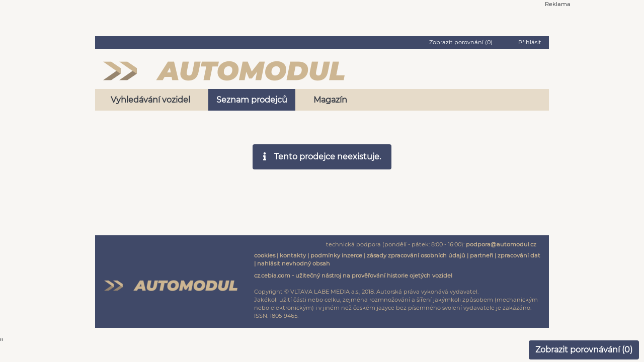

--- FILE ---
content_type: text/html; charset=UTF-8
request_url: https://www.automodul.cz/prodejce/b-b-cars-4you-s-r-o?stranka=5
body_size: 6965
content:
<!DOCTYPE html>
<html lang="cs">
    <head>
        <meta charset="UTF-8">
        <meta name="viewport" content="width=device-width, initial-scale=1.0">
        <meta name="author" content="VLTAVA LABE MEDIA a.s." />
        <meta name="copyright" content="VLTAVA LABE MEDIA a.s." />
        <meta name="description" content="Široká nabídka nových i ojetých aut k prodeji od největších českých autobazarů, autosalonů i soukromých osob. Hledáte vozy ke koupi? Z našich inzerátů si vybere každý." />
        <meta name="verify-v1" content="q9WCaOtfCcq2IqUOzVOaeAvZnEveo1X8Sy6JvuKuBIU=" />
        <meta name="seznam-wmt" content="5IwzBnTXkJZG4NrPdK2Rm2jT1ih7I4Rk" />
        <meta name="facebook-domain-verification" content="wvlvddq2nxinxd8wox9lhexci9wb3j" />
        <meta name="referrer" content="no-referrer-when-downgrade" id="referrer-policy-meta">

        <link rel="preconnect" href="https://cdn.cpex.cz">
        <link rel="preconnect" href="https://www.googletagmanager.com">
        <link rel="preconnect" href="https://sdk.privacy-center.org">
        <link rel="preconnect" href="https://spir.hit.gemius.pl">
        <link rel="preconnect" href="https://www.google-analytics.com">
        <link rel="preconnect" href="https://fonts.googleapis.com">
        <link rel="preconnect" href="https://fonts.gstatic.com" >
        
        
       <link rel="preload" href="https://ssl.google-analytics.com/ga.js" as="script">
       <link rel="preload" href="https://connect.facebook.net/en_US/fbevents.js" as="script">
       <link rel="preload" href="https://c.imedia.cz/js/retargeting.js" as="script">
       
        <link href="https://fonts.gstatic.com/s/googlesans/v44/4Ua_rENHsxJlGDuGo1OIlJfC6l_24rlCK1Yo_Iqcsih3SAyH6cAwhX9RFD48TE63OOYKtrwEIJllpyk.woff2" rel="prefetch">
        <link href="https://fonts.gstatic.com/s/googlesans/v44/4Ua_rENHsxJlGDuGo1OIlJfC6l_24rlCK1Yo_Iqcsih3SAyH6cAwhX9RFD48TE63OOYKtrw2IJlrpynSEg.woff2" rel="prefetch">
        <link href="https://fonts.gstatic.com/s/googlesans/v44/4Ua_rENHsxJlGDuGo1OIlJfC6l_24rlCK1Yo_Iqcsih3SAyH6cAwhX9RFD48TE63OOYKtrwEIJllpyk.woff2" rel="prefetch">
        <link href="https://fonts.gstatic.com/s/googlesans/v44/4Ua_rENHsxJlGDuGo1OIlJfC6l_24rlCK1Yo_Iqcsih3SAyH6cAwhX9RFD48TE63OOYKtrwEIJlrpynSEg.woff2" rel="prefetch">
        
        <meta name="robots" content="noindex, nofollow">
        
                <title>Prodej aut, ojeté vozy, motorky, dodávky | Automodul.cz</title>

                                <link rel="stylesheet" href="/build/app.9a7a69f8.css" integrity="sha384-rjqdLiVUBzklIbiS1rQru0+1A7+fJHCnK2jngvokgVOwzBwA78eWWvABXv5c80qQ">
        
        <script type="text/javascript">var dataLayer = [{"template":"karta_prodejce","device":"desktop","version":"live","serverAdresa":"www.automodul.cz","URL":"www.automodul.cz\/prodejce\/b-b-cars-4you-s-r-o?stranka=5","group":"classifieds","dmpData":{"device":"desktop\/mobile","pageLanguage":"cs","site":"www.automodul.cz","url":"www.automodul.cz\/prodejce\/b-b-cars-4you-s-r-o?stranka=5","pageType":"karta_prodejce"}}]</script>             
        
        
                <!-- Google Tag Manager 1 presunuto 10.1.19 PC -->
        <script>(function(w,d,s,l,i){w[l]=w[l]||[];w[l].push({'gtm.start': new Date().getTime(),event:'gtm.js'});
                            })(window,document,'script','dataLayer','GTM-W7SBQC3');</script>
        <script type="text/javascript" src="https://www.googletagmanager.com/gtm.js?id=GTM-W7SBQC3" async="true">
        <!-- End Google Tag Manager -->
  

        <!-- Google Tag Manager 2 presunuto 10.1.19 PC -->
        <script>(function(w,d,s,l,i){w[l]=w[l]||[];w[l].push({'gtm.start': new Date().getTime(),event:'gtm.js'});
                            })(window,document,'script','dataLayer','GTM-P2SSW3B');</script>
        <script type="text/javascript" src="https://www.googletagmanager.com/gtm.js?id=GTM-P2SSW3B" async="true">        
        <!-- End Google Tag Manager -->

        <!-- Cxense Start -->
        <script type="didomi/javascript" data-purposes="publishers-UPqtcgaE">
            var cX = window.cX = window.cX || {}; cX.callQueue = cX.callQueue || [];
            cX.CCE = cX.CCE || {}; cX.CCE.callQueue = cX.CCE.callQueue || [];
            cX.callQueue.push(['setSiteId', '1135173004246131701']);
            cX.CCE.callQueue.push(['sendPageViewEvent']);
            (function(d,s,e,t){e=d.createElement(s);e.type='text/java'+s;e.async='async';e.src='https://cdn.cxense.com/cx.cce.js';t=d.getElementsByTagName(s)[0];t.parentNode.insertBefore(e,t);})(document,'script');
        </script>
        <!-- Cxense Stop -->


        <script type="text/javascript">
            var _gaq = _gaq || [];
            _gaq.push(['_setAccount', 'UA-34555897-3']);
            _gaq.push(['_setDomainName', 'automodul.cz']);
            _gaq.push(['_setAllowAnchor', true]);
            _gaq.push(['_setAllowHash', true]);
            //_gaq.push(['_trackPageview']);
                    </script>
        <script  type="text/javascript" async="true" src="https://ssl.google-analytics.com/ga.js"></script>



        <!-- Global site tag (gtag.js) - Google Ads: 774557150 -->
        <script  type="didomi/javascript" data-purposes="publishers-Kqq3iPge" async="true" src="https://www.googletagmanager.com/gtag/js?id=AW-774557150"></script>
        <script  type="didomi/javascript" data-purposes="publishers-Kqq3iPge" >
            window.dataLayer = window.dataLayer || [];
            function gtag(){dataLayer.push(arguments);}
            gtag('js', new Date());
            gtag('config', 'AW-774557150');
        </script>

        <!-- Sklik -->
        <script type="didomi/javascript" data-purposes="publishers-UPqtcgaE">
            /* <![CDATA[ */
            var seznam_retargeting_id = 59574;
            /* ]]> */
        </script>
        <script  type="didomi/javascript" data-purposes="publishers-UPqtcgaE" src="//c.imedia.cz/js/retargeting.js"></script>

        
    <!-- (C)2000-2014 Gemius SA - gemiusAudience / automodul.cz / Ostatni -->
    <script   type="text/javascript">
        <!--//--><![CDATA[//><!--
        var pp_gemius_identifier = '11BLcCeBNNILVhRY.o5JmpR77zduN4NGpy5AjIJMwdn.E7';
        var pp_gemius_use_cmp = true;
        // lines below shouldn't be edited
        function gemius_pending(i) { window[i] = window[i] || function() {var x = window[i+'_pdata'] = window[i+'_pdata'] || []; x[x.length]=arguments;};};
        gemius_pending('gemius_hit'); gemius_pending('gemius_event'); gemius_pending('pp_gemius_hit'); gemius_pending('pp_gemius_event');
        (function(d,t) {try {var gt=d.createElement(t),s=d.getElementsByTagName(t)[0],l='http'+((location.protocol=='https:')?'s':''); gt.setAttribute('async','async');
            gt.setAttribute('defer','defer'); gt.src=l+'://spir.hit.gemius.pl/xgemius.js'; s.parentNode.insertBefore(gt,s);} catch (e) {}})(document,'script');
        //--><!]]>
    </script>

        <!-- Facebook Pixel Code -->
                <script type="didomi/javascript" data-purposes="publishers-Kqq3iPge">
            !function(f,b,e,v,n,t,s)
            {if(f.fbq)return;n=f.fbq=function(){n.callMethod?
                n.callMethod.apply(n,arguments):n.queue.push(arguments)};
                if(!f._fbq)f._fbq=n;n.push=n;n.loaded=!0;n.version='2.0';
                n.queue=[];t=b.createElement(e);t.async=!0;
                t.src=v;s=b.getElementsByTagName(e)[0];
                s.parentNode.insertBefore(t,s)}(window,document,'script', 'https://connect.facebook.net/en_US/fbevents.js');
            fbq('init', '1864048890416928');
            fbq('track', 'PageView');
        </script>
      
        <!-- DO NOT MODIFY -->
        <!-- End Facebook Pixel Code -->
        <!--
        Je v kodu při reklamě
        <script async src="https://pagead2.googlesyndication.com/pagead/js/adsbygoogle.js?client=ca-pub-5863742247455003"
                crossorigin="anonymous"></script>
                -->
                    </head>
    <body>
                            <script src="//www.tipcars.com/data/moduly/statistiky/statistiky.js" async defer></script>

            <div id="topdiv_obal"  class="d-none d-lg-block  position-relative bc-sedaNejsvetlejsi m-auto container pb-3">
    <div style="width:1000px;margin:0 auto;text-align:center;margin-left:-35px" id="horni-banner"><div class="text-right f-supersmallest pr-1 m-0 p-0" >Reklama</div><div id="leaderboard-top" style="display: inline-block;"></div></div>
</div>


    
    <div class="posun_content_doprava_dis position-relative bc-sedaNejsvetlejsi m-auto container p-0 p-md-3">
        <div class="container">
    <div class="bc-modraSvetla f-supersmallest col-12 text-right color-bila mb-2 pt-1" style="min-height: 25px;">
        <span class="mr-5 pointer zobrazit_porovnavani" >Zobrazit porovnání (<span class="porovnavani_pocet_aut">0</span>)</span>
                    <div class="color-bila prihlasit_registrovat pointer d-inline" >Přihlásit</div>
            </div>
</div>



<div class="container pt-2">

    <div class="row pl-0 pr-0 ml-0 mr-0">
        

        <div class="col-lg-4 col-md-6 col-sm-12 col-12 pl-0">
               <ul class="nav nav-pills">
                           <li class="nav-item dropdown menu-mobile">
                             <a href="#" class="btn btn-svetle_modre text-no-decoration xdropdown-toggle" data-toggle="dropdown" aria-expanded="false"><i class="fa fa-align-justify"></i></a>
                             <ul class="dropdown-menu dropdown-submenu" aria-labelledby="dropdownAccount">
                                                                  <li class="nav-item pl-2 pr-2"><a class="dropdown-item color-lighter " href="/">Vyhledávání vozidel</a></li>
                                 <li class="nav-item pl-2 pr-2"><a class="dropdown-item color-lighter active" href="/autobazary">Seznam prodejců</a></li>
                                 <li class="nav-item pl-2 pr-2"><a class="dropdown-item color-lighter" href="https://www.tipcars.com/magazin/"  target="_blank" >Magazín</a></li>
                             </ul>
                           </li>
                            <li class="nav-item text-center pl-0">
                                <a href="/">
                                        <img src="/imgs/logo_automodul_sm.png" alt="Automodul.cz - logo" class="d-inline-block d-sm-none p-1">
                                        <img src="/imgs/logo_automodul_md.png" alt="Automodul.cz - logo" class="d-sm-inline-block d-md-none d-none p-3 pl-0">
                                        <img src="/imgs/logo_automodul_md.png" alt="Automodul.cz - logo" class="d-md-block d-lg-none d-sm-none d-none p-4  pl-3">
                                        <img src="/imgs/logo_automodul_lg.png" alt="Automodul.cz - logo" class="d-lg-block d-md-none d-sm-none d-none pt-2  pl-3">
                                    </a>
                           </li>
               </ul>
       </div>

                            </div>
</div>



<div class="container menu-desktop">
    <div class="col-sm-12 menu mt-3">
        <a class="menu-item justify-content-center align-items-center font-weight-bold color-modraTmavsi d-inline-flex mr-lg-3 pl-3 pr-3 mr-1 "
           href="/">
            Vyhledávání vozidel
        </a>
        <a class="menu-item justify-content-center align-items-center font-weight-bold color-modraTmavsi d-inline-flex mr-lg-3 pl-3 pr-3 mr-1 clicked2"
           href="/autobazary">
            Seznam prodejců
        </a>
        <a class="menu-item justify-content-center align-items-center font-weight-bold color-modraTmavsi d-inline-flex mr-lg-3 pl-3 pr-3 mr-1"
           href="https://www.tipcars.com/magazin/" target="_blank">
            Magazín
        </a>
    </div>
</div>
        <div class="container">

        <div class="min-h-200 d-flex align-items-center justify-content-center">
            <div class="alert bc-modraSvetla color-bila text-center font-weight-bold">
                <i class="fa fa-info pr-3"></i>Tento prodejce neexistuje.
            </div>
        </div>

</div>



                <div  class="container" >
    <div class="mt-5 text-center bc-modraSvetla color-zlataTmava f-supersmallest color-zlataTmava no-effects">
        <div class="row mr-0 ml-0 text-center">
            <div class="col-lg-4 col-md-4 col-12 d-inline-block m-auto pt-3">
                <a href="/"><img alt="Automodul.cz - logo" src="/imgs/logo_automodul_sm.png"></a>
            </div>

            <div class="col-lg-8 col-md-8 col-12 d-inline-block text-left">
                <div class="text-right" style="position: relative; top: 10px; right: 10px">technická podpora (pondělí&nbsp;-&nbsp;pátek: 8:00&nbsp;-&nbsp;16:00):
                    <a class="font-weight-bold" href="mailto:podpora@automodul.cz">podpora@automodul.cz</a>
                </div>
                <div class="pt-3 font-weight-bold">
                    <a class="color-zlataTmava" href="https://www.vlmedia.cz/cookies" target="_blank">cookies</a> |
                    <a class="color-zlataTmava" href="/kontakt" target="_self">kontakty</a> |

                    <a class="color-zlataTmava" href="/Automodul_VOP.pdf?v=202509" target="_blank">podmínky inzerce</a> |
                                                                                <a class="color-zlataTmava" href="https://www.vlmedia.cz/podminky/zasady-zpracovani-osobnich-udaju"
                       target="_blank">zásady zpracování osobních údajů</a> |
                                        <a class="color-zlataTmava" href="/nasi-partneri" target="_self">partneři</a> |
                    <a class="color-zlataTmava" onclick="javascript:Didomi.notice.show(); return false;" href="https://www.cpex.cz/cmp-v2/" target="_blank">zpracování dat</a> |
                    <a class="color-zlataTmava" href="/nahlasit-nevhodny-obsah" target="_self" >nahlásit nevhodný obsah</a>
                </div>

                <div class="font-weight-bold pt-2">
                    <a href="https://cz.cebia.com" target="_blank">cz.cebia.com - užitečný nástroj
                        na prověřování historie
                        ojetých vozidel</a>
                </div>

                <div class="f-supersmallest pt-3 pb-3">
                    Copyright © VLTAVA LABE MEDIA a.s., 2018. Autorská práva vykonává vydavatel.<br>
                    Jakékoli užití části nebo celku, zejména rozmnožování a šíření jakýmkoli způsobem (mechanickým nebo
                    elektronickým) i v jiném než českém jazyce bez písemného svolení vydavatele je zakázáno. ISSN:
                    1805-9465.
                </div>
            </div>

        </div>

    </div>

</div>
    </div>
                    <script src="/build/runtime.d94b3b43.js" integrity="sha384-/Zh0hTCgqMfXwZfeMIiueZzsKiHkvtqEOzKpZAuznIbgqg1DQpUQAwwNlO/9ToVH"></script><script src="/build/0.01fae393.js" integrity="sha384-QGg13EYi44Q2KUloULTlWjFU5Jx4PhQ26F+2/bLHkTt8Z8o9nlasApX8qyKDMG/4"></script><script src="/build/1.bbae9c25.js" integrity="sha384-arFoEpdwEa5607NXgopJFR7Yb3McRXQrJAOWIcCmH3mwJec23zDSv4C4an2coJ4X"></script><script src="/build/app.1cc6d351.js" integrity="sha384-IHFwvgMZ/G9mhihemFkOkqSlg4xgyRJwTo2TSh9rbxH5PLz/h1qk590uOinxnZfg"></script>
        
        <button class="porovnavani_widget_btn zobrazit_porovnavani btn btn btn-svetle_modre d-none d-md-block">Zobrazit porovnávání (<span class="porovnavani_pocet_aut">0</span>)</button>        <div class="historie_hledani_btn_div d-none"><button class="btn btn-svetle_modre historie_hledani_btn">Zobrazit historii vyhledávání</button></div>        <div class="dropup d-md-none mobilni_widgets">
    <button type="button" class="btn btn-svetle_modre dropdown-toggle" data-toggle="dropdown">
        Zobrazit ...
    </button>
    <div class="dropdown-menu">
        <a class="dropdown-item historie_hledani_btn d-none" href="#">Zobrazit historii hledání</a>
        <a class="dropdown-item zobrazit_porovnavani" href="#">Zobrazit porovnávní</a>
    </div>
</div>
        <div class="porovnavani_wrapper">
            <!-- Modal -->
<div class="modal fade bd-example-modal-xl" id="porovnavaniModal" tabindex="-1" role="dialog" data-backdrop="static"
     data-maximum_aut="5" data-pocet_aut=""
     aria-labelledby="porovnavaniModalLabel" aria-hidden="true">
    <div id="porovnavaniModalWrapper" class="modal-dialog modal-xl" role="document">
        <div class="modal-content">
            <div class="modal-header d-block">
                <div class="row">
                    <div class="col-12">
                        <h5 class="modal-title d-inline-block f-mediumplus" id="porovnavaniModalLabel">Porovnávání</h5>
                        <button type="button" class="close" data-dismiss="modal" aria-label="Close">
                            <span aria-hidden="true">&times;</span>
                        </button>
                    </div>

                </div>

                <div class="row mt-4 mb-2">
                    <div class="col-12 pb-3">
                                            </div>

                    <div class="col-12 pb-2">
                        Počet zobrazených vozů k porovnávání je omezen aktuální velikostí tohoto okna. Vámi přidané vozy
                        můžete skrývat a zobrazovat pomocí výběrového seznamu níže.
                    </div>

                    <div class="col-12">
                                            </div>
                </div>
            </div>

            <div class="modal-body text-center">
                                    <div class="">
                        <div class="d-none d-md-block pb-3">
                            <img alt="Ukázka přidání / odebrání vozu pro porovnávaní" src="/imgs/porovnavani.gif">
                            <img alt="Šipka na tlačítko pro přidání / odebrání vozu pro porovnání" class="porovnavani_arrow" src="/imgs/vector_arrow.png">
                        </div>

                        <div class="m-auto alert alert-info"><i class="fa fa-info pr-2"></i>Do porovnávání nebylo
                            zařazené žádné auto
                        </div>
                    </div>
                            </div>

            <div class="modal-footer">
                <button type="button" class="btn btn-secondary lh-0-7 h-32" data-dismiss="modal">Zavřít porovnávání
                </button>
            </div>
        </div>
    </div>
</div>        </div>

        <div class="historie_hledani_wrapper">
            <!-- Modal -->
<div class="modal fade bd-example-modal-xl" id="historieHledaniModal" tabindex="-1" role="dialog" data-backdrop="static"
     data-maximum_aut="5" data-pocet_aut=""
     aria-labelledby="historieModalLabel" aria-hidden="true">
    <div id="historieHledaniModalWrapper" class="modal-dialog modal-xl" role="document">
        <div class="modal-content">
            <div class="modal-header d-block">
                <div class="row">
                    <div class="col-12">
                        <h5 class="modal-title d-inline-block f-mediumplus" id="historieModalLabel">Historie hledání</h5>
                        <button type="button" class="close" data-dismiss="modal" aria-label="Close">
                            <span aria-hidden="true">&times;</span>
                        </button>
                    </div>
                </div>
            </div>

            <div class="modal-body text-center">
                <div class="row mb-2">
                    <div class="col-12">
                        <div class="historie_hl_tbody">
                            <div class="alert alert-info">Zatím jste použili pouze výchozí hledání.</div>
                        </div>
                    </div>
                </div>
            </div>

            <div class="modal-footer">
                <button type="button" class="btn btn-secondary lh-0-7 h-32" data-dismiss="modal">Zavřít historii hledání
                </button>
            </div>
        </div>
    </div>
</div>        </div>
        <span class="d-none">
            <input name="statistikaAmHash" id="statistikaAmHash" type="hidden" value="77032fd6b0f5a448f78221434277c387"/>
            <input name="statistikaAmZpet" id="statistikaAmZpet" type="hidden" value="NIC"/>
            <input name="statistikaAmCH" id="statistikaAmCH" type="hidden" value=""/>
            <input name="statistikaAmCasTab" id="statistikaAmCasTab" type="hidden" value="2026_01_22"/>
        </span>
    </body>
    <!-- Google Tag Manager (noscript) -->
    <noscript><iframe src="https://www.googletagmanager.com/ns.html?id=GTM-W7SBQC3"
                      height="0" width="0" style="display:none;visibility:hidden"></iframe></noscript>
    <noscript><iframe src="https://www.googletagmanager.com/ns.html?id=GTM-P2SSW3B"
                      height="0" width="0" style="display:none;visibility:hidden"></iframe></noscript>                      
    <!-- End Google Tag Manager (noscript) -->

    
    <!-- Facebook Pixel Code -->
    <noscript><img height="1" width="1" src="https://www.facebook.com/tr?id=1864048890416928&ev=PageView&noscript=1"/></noscript>
    <!-- End Facebook Pixel Code -->    
    
    
    <!-- Hotjar Tracking Code for https://www.automodul.cz -->
    <script type="didomi/javascript" data-purposes="publishers-Kqq3iPge">
        (function(h,o,t,j,a,r){
            h.hj=h.hj||function(){(h.hj.q=h.hj.q||[]).push(arguments)};
            h._hjSettings={hjid:2183107,hjsv:6};
            a=o.getElementsByTagName('head')[0];
            r=o.createElement('script');r.async=1;
            r.src=t+h._hjSettings.hjid+j+h._hjSettings.hjsv;
            a.appendChild(r);
        })(window,document,'https://static.hotjar.com/c/hotjar-','.js?sv=');
    </script>
    <span class="d-none" id="data" data-fromppc="0"></span>
</html>
